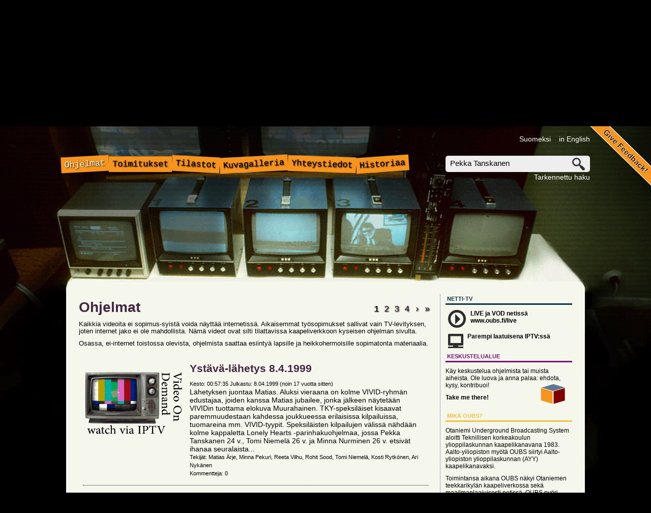

--- FILE ---
content_type: text/html
request_url: https://oubs.polyteekkarimuseo.fi/fi/clips@search=Pekka%2520Tanskanen.html
body_size: 6475
content:
<!DOCTYPE html PUBLIC "-//W3C//DTD XHTML 1.0 Strict//EN" "http://www.w3.org/TR/xhtml1/DTD/xhtml1-strict.dtd">
<html lang="fi" xmlns="http://www.w3.org/1999/xhtml"
    xmlns:og="http://opengraphprotocol.org/schema/"
    xmlns:fb="http://www.facebook.com/2008/fbml">
<head>
  <title>OUBS - Ohjelmat</title>
  <meta http-equiv="content-type" content="text/html; charset=UTF-8" />
  <meta http-equiv="Content-Style-Type" content="text/css" />
  <meta property="og:title" content="OUBS"/>
  <meta property="og:type" content="company"/>
  <meta property="og:url" content="http://oubs.fi"/>
  <meta property="og:image" content="http://www.oubs.fi/images/oubs_fb.jpg"/>
  <meta property="og:description" content="Otaniemi Underground Broadcasting System on Aalto-yliopiston ylioppilaskunnan (AYY) entinen kaapelikanava."/>
  <meta property="og:site_name" content="OUBS"/>
  <meta property="fb:admins" content=" 597408509 , 533722697, 705007738 , 703563918 , 574032112 , 733224288 , 674273537 , 1811581621 , 626839836 "/>

  <script type="text/javascript">
    (function() {
        var po = document.createElement('script'); po.type = 'text/javascript'; po.async = true;
        po.src = 'https://apis.google.com/js/plusone.js';
        var s = document.getElementsByTagName('script')[0]; s.parentNode.insertBefore(po, s);
    })();
  </script>

  <script type="text/javascript">
    (function(d, s, id) {
    var js, fjs = d.getElementsByTagName(s)[0];
    if (d.getElementById(id)) return;
    js = d.createElement(s); js.id = id;
    js.src = "//connect.facebook.net/fi_FI/all.js#xfbml=1";
    fjs.parentNode.insertBefore(js, fjs);
    }(document, 'script', 'facebook-jssdk'));
  </script>

  <script type="text/javascript">

  var _gaq = _gaq || [];
  _gaq.push(['_setAccount', 'UA-22682955-2']);
  _gaq.push(['_trackPageview']);

  (function() {
    var ga = document.createElement('script'); ga.type = 'text/javascript'; ga.async = true;
    ga.src = ('https:' == document.location.protocol ? 'https://ssl' : 'http://www') + '.google-analytics.com/ga.js';
    var s = document.getElementsByTagName('script')[0]; s.parentNode.insertBefore(ga, s);
  })();

</script>


  <link href="../stylesheets/style.css@1394042821.css" media="screen" rel="stylesheet" type="text/css" />
  <script src="../javascripts/jquery.min.js@1394042821" type="text/javascript"></script>
  <script src="../javascripts/jquery-ui.min.js@1394042821" type="text/javascript"></script>
  
  <script src="../javascripts/rails.js@1394042821" type="text/javascript"></script>
  <meta content="authenticity_token" name="csrf-param" />
<meta content="3i808u3D8bTkcVRXSPUteVGlALunWfhLizaiG3pARiA=" name="csrf-token" />

  <link rel="shortcut icon" href="../favicon.gif" />
  <link href="../rss" rel="alternate" title="OUBS feed" type="application/rss+xml" />

  <!-- footer fix -->
  <!--[if !IE 7]>
      <style type="text/css">
          #wrap {display:table;height:100%}
      </style>
  <![endif]-->
    <script type="text/javascript">
        $(document).ready(function(){
            window.scroll(0,240);
        });
    </script>
</head>
<body>
    <div class="feedbackcorner">
        <a href="feedback.html"><img alt="Feedback_top" class="feedbackcorner" src="../images/feedback_top.png@1394042821" /></a> :: 
    </div>
    <div id="wrap">
        <div id="header">
            <a href="../index.html"><img src="../logo/oubs_small.jpg" class="headerlogo" alt="OUBS logo" /></a>
            <h1 id="headertitle">Otaniemi Underground Broadcasting System</h1>
            <div class="headercontent">
                <nav>
                    <ul id="primarymenu"><li class="selected" id="clips"><a href="clips.html" class="selected">Ohjelmat</a><ul id="secondarymenu"><li class="selected simple-navigation-active-leaf" id="alphabetical"><a href="clips.html" class="selected">Kaikki</a></li><li id="top"><a href="clips/mostviewed.html">Katsotuimmat</a></li><li id="down"><a href="clips/leastviewed.html">Vähiten katsotut</a></li><li id="random"><a href="clips/random.html">Satunnaiset</a></li><li id="ayy"><a href="clips/ayyprograms.html">AYY</a></li><li id="tky"><a href="clips/tkyprograms.html">TKY</a></li><li id="onlytv"><a href="clips/onlycable.html">Vain kaapelissa</a></li></ul></li><li id="seasons"><a href="seasons.html">Toimitukset</a></li><li id="stats"><a href="stats.html">Tilastot</a><ul class="nounderline" id="secondarymenu"><li id="td"><a href="stats.html#topdownload">Ladatuimmat videot</a></li><li id="ts"><a href="stats.html#topseason">Tilastoja toimituskausittain</a></li><li id="tp"><a href="stats.html#topperson">Tilastoja henkilöittäin</a></li></ul></li><li id="pictures"><a href="pictures.html">Kuvagalleria</a></li><li id="contacts"><a href="contacts.html">Yhteystiedot</a><ul class="nounderline" id="secondarymenu"><li id="feedback"><a href="feedback.html">Palaute</a></li><li id="rent"><a href="contacts.html#rent">Vuokraus</a></li><li id="forum"><a href="../forum.html">Keskustelualue</a></li></ul></li><li id="history"><a href="history.html">Historiaa</a><ul class="nounderline" id="secondarymenu"><li id="tvf"><a href="history.html#tvfinland">TV suomessa</a></li><li id="or"><a href="history.html#otaradio">OtaRadio ja OtaTV</a></li><li id="cab"><a href="history.html#cabeling">Kaapelointi ja ensimmäinen lähetys</a></li><li id="fmedia"><a href="history.html#freemedia">Vapaa media 1983 - 2011</a></li><li id="diedoubs"><a href="history.html#died">Kuolit puolesta Aatteen</a></li></ul></li></ul>
                </nav>
            </div>
            <div id="rightheadercontent">
                <div id="langselect">
                    <a href="clips.html">Suomeksi</a> :: 
                    <a href="../en/clips.html">in English</a>
                </div>
                <div id="clipssearch">
                <form accept-charset="UTF-8" action="clips.html" method="get"><div style="margin:0;padding:0;display:inline"><input name="utf8" type="hidden" value="&#x2713;" /></div>
                    <fieldset>
                    <input class="headersearch" id="search" name="search" placeholder="Hae" type="text" value="Pekka Tanskanen" />
                    <input class="searchsubmit" type="submit" value="Hae" />
                    </fieldset>
</form>                </div>
                <div class="advancedtoggle">
                    <a href="search.html" class="advancedtoggle">Tarkennettu haku</a>
                </div>
            </div>
        </div>
        <div id="main">
            <div id="columns-bg">
                <div id="columns">
                    <div id="content">
                        <h1 class="videosheader">Ohjelmat</h1>


<div class="clipspaginator" id="clipspaginator">
  <nav class="pagination">
    
    
        <span class="page current">
  1
</span>

        <span class="page">
  <a href="clips@page=2&amp;search=Pekka+Tanskanen.html" data-remote="true" rel="next">2</a>
</span>

        <span class="page">
  <a href="clips@page=3&amp;search=Pekka+Tanskanen.html" data-remote="true">3</a>
</span>

        <span class="page">
  <a href="clips@page=4&amp;search=Pekka+Tanskanen.html" data-remote="true">4</a>
</span>

    <span class="next">
  <a href="clips@page=2&amp;search=Pekka+Tanskanen.html" data-remote="true" rel="next">&rsaquo;</a>
</span>

    <span class="last">
  <a href="clips@page=4&amp;search=Pekka+Tanskanen.html" data-remote="true">&raquo;</a>
</span>

  </nav>

</div>
<p class="clipsdisclaimer"> Kaikkia videoita ei sopimus-syistä voida näyttää internetissä. Aikaisemmat työsopimukset sallivat vain TV-levityksen, joten internet jako ei ole mahdollista. Nämä videot ovat silti tilattavissa kaapeliverkkoon kyseisen ohjelman sivulta. </p>
<p class="clipsdisclaimer"> Osassa, ei-internet toistossa olevista, ohjelmista saattaa esiintyä lapsille ja heikkohermoisille sopimatonta materiaalia. </p>

<ul id="videosajax" class="videos">
      <li>
  
  <a href="clips/848/Ystävä-lähetys&#32;8.4.1999.html" class="videothumb"><img alt="Cableonly" src="../images/cableonly.png@1394042821" width="200" /></a>
    <div class="singlevideosummary">
        <h2><a href="clips/848/Ystävä-lähetys&#32;8.4.1999.html">Ystävä-lähetys 8.4.1999</a></h2>
        <div class="videodate">
            Kesto: 00:57:35
            Julkastu:  8.04.1999 (noin 17 vuotta sitten)
            
        </div>
        <div class="videodescription">
            Lähetyksen juontaa Matias. Aluksi vieraana on kolme VIVID-ryhmän edustajaa, joiden kanssa Matias jubailee, jonka jälkeen näytetään VIVIDin tuottama elokuva Muurahainen.
TKY-speksiläiset kisaavat paremmuudestaan kahdessa joukkueessa erilaisissa kilpailuissa, tuomareina mm. VIVID-tyypit. 
Speksiläisten kilpailujen välissä nähdään kolme kappaletta Lonely Hearts -parinhakuohjelmaa, jossa Pekka Tanskanen 24 v., Tomi Niemelä 26 v. ja Minna Nurminen 26 v. etsivät ihanaa seuralaista...
        </div>
        <div class="videodetails">
            Tekijät: Matias Ärje, Minna Pekuri, Reeta Vilhu, Rohit Sood, Tomi Niemelä, Kosti Rytkönen, Ari Nykänen<br />
            Kommentteja: 0  
        </div>
    </div>
  </li>

  <li>
  
  <a href="clips/1133/Contact&#32;Forum&#32;1998.html" class="videothumb"><img alt="Cableonly" src="../images/cableonly.png@1394042821" width="200" /></a>
    <div class="singlevideosummary">
        <h2><a href="clips/1133/Contact&#32;Forum&#32;1998.html">Contact Forum 1998</a></h2>
        <div class="videodate">
            Kesto: 00:12:48
            Julkastu: 29.11.1998 (yli 17 vuotta sitten)
            
        </div>
        <div class="videodescription">
            OUBS kävi vierailemassa contact forum tapahtumassa espoon dipolissa.
        </div>
        <div class="videodetails">
            Tekijät: Pekka Tanskanen, Rohit Sood<br />
            Kommentteja: 0  
        </div>
    </div>
  </li>

  <li>
  
  <a href="clips/834/Tuote&#32;21.05.1998.html" class="videothumb"><img alt="Cableonly" src="../images/cableonly.png@1394042821" width="200" /></a>
    <div class="singlevideosummary">
        <h2><a href="clips/834/Tuote&#32;21.05.1998.html">Tuote 21.05.1998</a></h2>
        <div class="videodate">
            Kesto: 00:35:07
            Julkastu: 21.05.1998 (melkein 18 vuotta sitten)
            
        </div>
        <div class="videodescription">
            Luvassa
- Sexhibition 98
  - haastattelussa 
   Joonas Hytönen
   Sasha
   Henry Saari
- Don Tell SHOW
        </div>
        <div class="videodetails">
            Tekijät: Markku Mastomäki, Minna Pekuri, Pekka Tanskanen, Rohit Sood, Rami Laiho, Matias Ärje, Perttu Hämäläinen<br />
            Kommentteja: 0  
        </div>
    </div>
  </li>

  <li>
  
  <a href="clips/870/Tuote-lähetys&#32;14.05.1998.html" class="videothumb"><img alt="Cableonly" src="../images/cableonly.png@1394042821" width="200" /></a>
    <div class="singlevideosummary">
        <h2><a href="clips/870/Tuote-lähetys&#32;14.05.1998.html">Tuote-lähetys 14.05.1998</a></h2>
        <div class="videodate">
            Kesto: 00:29:40
            Julkastu: 14.05.1998 (melkein 18 vuotta sitten)
            
        </div>
        <div class="videodescription">
            Historian viimeinen Tuote-lähetys. Juontamassa Minna, Rohit, Pekka, Matias ja Rami. Porukka on katolla pitämässä grillibileitä ja juontaa sieltä käsin. Insertit
 - ruoka.net (grillitarpeet tilataan sieltä alussa...)
 - OUBS 1997-1998 -katsaus, eräänlainen parhaat palat
 - katugallup Otaniemessä, tekijänä mediaopiskelijoita
 - kukanpäivänviesti --> \"METRO ON, TUNNELI TEHDÄÄN!\" viesti, notta Espooseen se länsimetro ja pian. Espoon kaupunginjohtaja vastaa
 - Jorma Joropaisen kotivideo by Olari Underground Films
 - Pohjannaulan Halajan-biisin musavideo, tehnyt Markku Mastomäki
 - Harmu-etsiväanimaatiosarjan jakso. Genious!!!
        </div>
        <div class="videodetails">
            Tekijät: Markku Mastomäki, Minna Pekuri, Pekka Tanskanen, Rohit Sood, Rami Laiho, Matias Ärje, Perttu Hämäläinen<br />
            Kommentteja: 0  
        </div>
    </div>
  </li>

  <li>
  
  <a href="clips/869/Tuote-lähetys&#32;7.5.1998.html" class="videothumb"><img alt="Cableonly" src="../images/cableonly.png@1394042821" width="200" /></a>
    <div class="singlevideosummary">
        <h2><a href="clips/869/Tuote-lähetys&#32;7.5.1998.html">Tuote-lähetys 7.5.1998</a></h2>
        <div class="videodate">
            Kesto: 00:44:20
            Julkastu:  7.05.1998 (melkein 18 vuotta sitten)
            
        </div>
        <div class="videodescription">
            Ohjelman juontaa Minna. Insertteinä
 - Akateeminen Wartti
        </div>
        <div class="videodetails">
            Tekijät: Markku Mastomäki, Minna Pekuri, Pekka Tanskanen, Rohit Sood, Rami Laiho, Matias Ärje, Perttu Hämäläinen<br />
            Kommentteja: 0  
        </div>
    </div>
  </li>

  <li>
  
  <a href="clips/819/Tuote&#32;23.04.1998.html" class="videothumb"><img alt="Cableonly" src="../images/cableonly.png@1394042821" width="200" /></a>
    <div class="singlevideosummary">
        <h2><a href="clips/819/Tuote&#32;23.04.1998.html">Tuote 23.04.1998</a></h2>
        <div class="videodate">
            Kesto: 00:58:39
            Julkastu: 23.04.1998 (melkein 18 vuotta sitten)
            
        </div>
        <div class="videodescription">
            Tuote 23.04.1998
        </div>
        <div class="videodetails">
            Tekijät: Markku Mastomäki, Minna Pekuri, Pekka Tanskanen, Rohit Sood, Rami Laiho, Matias Ärje, Perttu Hämäläinen<br />
            Kommentteja: 0  
        </div>
    </div>
  </li>

  <li>
  
  <a href="clips/817/Tuote&#32;02.04.1998.html" class="videothumb"><img alt="Cableonly" src="../images/cableonly.png@1394042821" width="200" /></a>
    <div class="singlevideosummary">
        <h2><a href="clips/817/Tuote&#32;02.04.1998.html">Tuote 02.04.1998</a></h2>
        <div class="videodate">
            Kesto: 00:32:23
            Julkastu:  2.04.1998 (noin 18 vuotta sitten)
            
        </div>
        <div class="videodescription">
            Tuote 02.04.1998
        </div>
        <div class="videodetails">
            Tekijät: Markku Mastomäki, Minna Pekuri, Pekka Tanskanen, Rohit Sood, Rami Laiho, Matias Ärje, Perttu Hämäläinen<br />
            Kommentteja: 0  
        </div>
    </div>
  </li>

  <li>
  
  <a href="clips/803/Tuote&#32;26.3.1998.html" class="videothumb"><img alt="Cableonly" src="../images/cableonly.png@1394042821" width="200" /></a>
    <div class="singlevideosummary">
        <h2><a href="clips/803/Tuote&#32;26.3.1998.html">Tuote 26.3.1998</a></h2>
        <div class="videodate">
            Kesto: 00:35:24
            Julkastu: 26.03.1998 (noin 18 vuotta sitten)
            
        </div>
        <div class="videodescription">
            Tuote-niminen ohjelma maaliskuulta -98. Sisältää seuraavat klipit:
- Harmu 6
- OUBS-hakumainos
- Ruotsin kielistä ohjelmaa
- Salon Minna
- OUBS:n kotitalousopisto
- Sketsihuumoria PK:n tyyliin
- Harmu 7.1
        </div>
        <div class="videodetails">
            Tekijät: Markku Mastomäki, Minna Pekuri, Pekka Tanskanen, Rohit Sood, Rami Laiho, Matias Ärje, Perttu Hämäläinen<br />
            Kommentteja: 0  
        </div>
    </div>
  </li>

  <li>
  
  <a href="clips/802/OUBS&#32;15-vuotisgaala.html" class="videothumb"><img alt="Cableonly" src="../images/cableonly.png@1394042821" width="200" /></a>
    <div class="singlevideosummary">
        <h2><a href="clips/802/OUBS&#32;15-vuotisgaala.html">OUBS 15-vuotisgaala</a></h2>
        <div class="videodate">
            Kesto: 02:25:10
            Julkastu: 12.03.1998 (noin 18 vuotta sitten)
            
        </div>
        <div class="videodescription">
            OUBS:n eli entisen Ota-TV:n televisiotoiminnan 15-vuotisjuhlagaala, jossa esiintyy livenä Pohjannaula-yhtye. Gaalassa myös haastatellaan wanhoja OUBS:laisia sekä näytetään seuraavat pätkät:
- Spotlight
- OUBS in Space
- Viikon mietelause
- Teekkarimysli
- Esko on riivattu
- Ohmimakkara
- Klapi on stage
- Ajattelemisen aihetta
- Miliisi-TV
- Do the Fuck
- Leijona 94 (kaupunkisotaharjoitus)
- OUBS:n joulukalenteri
- Kiinankieliset uutiset
- OUBS Tallinnassa (Giant Robot:n kanssa)
        </div>
        <div class="videodetails">
            Tekijät: Markku Mastomäki, Minna Pekuri, Pekka Tanskanen, Rohit Sood, Rami Laiho, Matias Ärje, Perttu Hämäläinen<br />
            Kommentteja: 0  
        </div>
    </div>
  </li>

  <li>
  
  <a href="clips/806/Tuote&#32;5.3.1998.html" class="videothumb"><img alt="Cableonly" src="../images/cableonly.png@1394042821" width="200" /></a>
    <div class="singlevideosummary">
        <h2><a href="clips/806/Tuote&#32;5.3.1998.html">Tuote 5.3.1998</a></h2>
        <div class="videodate">
            Kesto: 01:06:41
            Julkastu:  5.03.1998 (noin 18 vuotta sitten)
            
        </div>
        <div class="videodescription">
            Tuote-ohjelma 5.3.1998, juontajana Pekka. Haastattelussa Belmondo-yhtyeen Rami Korhonen

Ohjelmapätkinä lähetyksessä on:
- Otaniemen kauppavertailu (Marketta vs. K-lähikauppa)
- OUBS:n kotitalousopisto (Bileisiin valmistautuminen)
- Sähköansa (sketsihuumoria)
- Lyhytelokuva: Monumentti
- OUBS Classic (pantomiimia)
- Belmodo-yhtyeen keikka.
        </div>
        <div class="videodetails">
            Tekijät: Markku Mastomäki, Minna Pekuri, Pekka Tanskanen, Rohit Sood, Rami Laiho, Matias Ärje, Perttu Hämäläinen<br />
            Kommentteja: 0  
        </div>
    </div>
  </li>


</ul>

<div class="clipspaginator" id="clipspaginatorlower">
  <nav class="pagination">
    
    
        <span class="page current">
  1
</span>

        <span class="page">
  <a href="clips@page=2&amp;search=Pekka+Tanskanen.html" rel="next">2</a>
</span>

        <span class="page">
  <a href="clips@page=3&amp;search=Pekka+Tanskanen.html">3</a>
</span>

        <span class="page">
  <a href="clips@page=4&amp;search=Pekka+Tanskanen.html">4</a>
</span>

    <span class="next">
  <a href="clips@page=2&amp;search=Pekka+Tanskanen.html" rel="next">&rsaquo;</a>
</span>

    <span class="last">
  <a href="clips@page=4&amp;search=Pekka+Tanskanen.html">&raquo;</a>
</span>

  </nav>

</div>

                    </div>

                    <div id="sidepanel">

                                            <div class="infobox">
                        <div class="boxbar grey">
                            <h4>Netti-TV</h4>
                        </div>
                        <div class="boxcontent">
                            <a href="flash.html" class="channel">
                                <div class="channellist">
                                    <div class="play-icon"></div>
                                    LIVE ja VOD netissä www.oubs.fi/live
                                </div>
                            </a>
                            <a href="../oubs_iptv.m3u" class="channel">
                                <div class="channellist">
                                    <div class="monitor-icon"></div>
                                    Parempi laatuisena IPTV:ssä
                                </div>
                            </a>
                        </div>
                    </div>


                                            <div class="infobox">
                        <div class="boxbar lila">
                            <h4>Keskustelualue</h4>
                        </div>
                        <div class="boxcontent">
                            <p>
                            Käy keskustelua ohjelmista tai muista aiheista. Ole luova ja anna palaa: ehdota, kysy, kontribuoi!
                            </p>
                            <p>
                            <div class="cube"></div>
                            <a href="../forum.html">Take me there!</a>
                            </p>
                        </div>
                    </div>

                                            <div class="infobox">
                        <div class="boxbar yellow">
                            <h4>Mikä OUBS?</h4>
                        </div>
                        <div class="boxcontent">
                            <p>
                            Otaniemi Underground Broadcasting System aloitti Teknillisen korkeakoulun ylioppilaskunnan kaapelikanavana 1983. Aalto-yiliopiston myötä OUBS siirtyi Aalto-yliopiston ylioppilaskunnan (AYY) kaapelikanavaksi.
                            </p>
                            <p>
                            Toimintansa aikana OUBS näkyi Otaniemen teekkarikylän kaapeliverkossa sekä maailmanlaajuisesti netissä. OUBS pyöri seitsemän hengen voimin Jämeräntaival 1 A:n kellarikerroksessa, jossa sijaitsi studio sekä editoimistilat oubsilaisten solukämppien yhteydessä.
                            </p>
                            <p>
                            AYY lakkautti OUBSin 31.5.2011 ja perusti tilalle Ylioppilasmedia Aatteen. Aate ehti toimia vain reilun vuoden ennen kuin sekin lakkautettiin. Nykyisin OUBS ry jatkaa siitä mihin OUBS aikoinaan jäi.
                            </p>
                        </div>
                    </div>

                                            <div class="infobox">
                        <div class="boxbar red">
                            <h4>Nopeat</h4>
                        </div>
                        <div class="boxcontent">
                            <a href="clips/ayyprograms.html" title="AYY aiheiset ohjelmat"><img alt="AYY-logo" src="../images/ayy_black_icon.png@1394042821" width="32" /></a>
                            <a href="../flash.html" title="LIVE ja VOD netissä www.oubs.fi/live"><img alt="Flash-logo" src="../images/flash.png@1394042821" width="32" /></a>
                            <a href="clips/piuhoilla.html" title="Piuhoilla-ohjelman sivut"><img alt="Piuhoilla-logo" src="../images/piuhoilla_logo.png@1394042821" width="32" /></a>
                            <a href="stats.html" title="Tilastot"><img alt="Stats-icon" src="../images/stats.png@1394042821" width="32" /></a>
                            <a href="https://www.facebook.com/pages/OUBS/12598860884" title="OUBS Facebookissa"><img alt="Facebook-logo" src="../images/facebook.png@1394042821" width="32" /></a>
                            <a href="pictures.html" title="Katso kuviagalleriaa"><img alt="Gallery-logo" src="../images/gallery.png@1394042821" width="32" /></a>
                            <a href="clips/aotprograms.html" title="Aalto on tracks ohjelmaa"><img alt="AOT-logo" src="../images/aot_icon.png@1394042821" width="32" /></a>
                            <a href="https://www.youtube.com/otaniemiunderground" title="OUBS Youtubessa"><img alt="Youtube-logo" src="../images/youtube.png@1394042821" width="32" /></a>
                            <a href="clips/kokkaaite.html" title="Kokkaa ite -ohjelman sivut"><img alt="Kokkaa ite!-logo" src="../images/kokkaa_ite.png@1394042821" width="32" /></a>
                            <a href="../rss" title="RSS syöte"><img alt="RSS-logo" src="../images/RSS.png@1394042821" width="32" /></a>
                            <a href="clips/onlycable.html" title="Vain kaapelissa"><img alt="Cable-logo" src="../images/cableonly_icon.png@1394042821" width="32" /></a>
                        </div>
                    </div>


                                            <div class="infobox">
                        <div class="boxbar green">
                            <h4>Facebook</h4>
                        </div>
                        <div style="min-height: 720px; height: 720px;">
                        <div class="boxcontent">
                            <div class="fb-like-box" data-href="https://www.facebook.com/pages/OUBS/12598860884" data-width="240" data-height="700" data-show-faces="true" data-stream="true" data-header="true"></div>
                        </div>
                        </div>
                    </div>


                        

                    </div>
                </div>
            </div>
        </div>
    </div>
    <div id="footer">
                <div id="footercontentbg">
            <div id="footercontent">

                <table class="footercol">
                    <tr>
                        <td rowspan="4">
                    <a href="../index.html"><img alt="OUBS logo" class="footerimg" src="../images/oubs_white.png" /></a>
                        </td>
                        <th class="footersitename">Otaniemi Underground Broadcasting System</th>
                    </tr>
                    <tr>
                        <td>Jämeräntaival 1</td>
                    </tr>
                    <tr>
                        <td>02150 Espoo</td>
                    </tr>
                </table>

                <table class="footercol">
                    <tr>
                        <th>Ohjelmat</th>
                    </tr>
                    <tr>
                        <td><a href="clips.html">Uusimmat</a></td>
                    </tr>
                    <tr>
                        <td><a href="clips/mostviewed.html">Katsotuimmat</a></td>
                    </tr>
                    <tr>
                        <td><a href="clips/leastviewed.html">Vähiten katsotut</a></td>
                    </tr>
                    <tr>
                        <td><a href="clips/random.html">Satunnaiset</a></td>
                    </tr>
                    <tr>
                        <td><a href="flash.html">Selaimen streami</a></td>
                    </tr>
                    <tr>
                        <td><a href="search.html">Tarkennettu haku</a></td>
                    </tr>
                </table>

                <table class="footercol">
                    <tr>
                        <th>OUBS.fi</th>
                    </tr>
                    <tr>
                        <td><a href="contacts.html">Yhteystiedot</a></td>
                    </tr>
                    <tr>
                        <td><a href="history.html">Historiaa</a></td>
                    </tr>
                    <tr>
                        <td><a href="seasons.html">Toimitukset</a></td>
                    </tr>
                    <tr>
                        <td><a href="pictures.html">Kuvagalleria</a></td>
                    </tr>
                    <tr>
                        <td><a href="stats.html">Tilastot</a></td>
                    </tr>
                    <tr>
                        <td><a href="../forum.html">Keskustelualue</a></td>
                    </tr>
                </table>

                <table class="footercol">
                    <tr>
                        <th>Katso myös</th>
                    </tr>
                    <tr>
                        <td><a href="http://www.aatemedia.fi/">Ylioppilasmedia Aate</a></td>
                    </tr>
                    <tr>
                        <td><a href="http://ayy.fi/">AYY</a></td>
                    </tr>
                    <tr>
                        <td><a href="../rss">Podcast</a></td>
                    </tr>
                    <tr>
                        <td><a href="https://www.youtube.com/otaniemiunderground">YouTube</a></td>
                    </tr>
                    <tr>
                        <td><a href="https://www.facebook.com/pages/OUBS/12598860884">Facebook</a></td>
                    </tr>
                </table>

                <table class="footershare">
                    <tr>
                        <td>
			    <g:plusone annotation="inline" width="220"></g:plusone>
                        </td>
                    <tr>
                    </tr>
                        <td>
                            <a href="https://twitter.com/share" class="twitter-share-button" data-url="http://www.oubs.fi">Tweet</a>
                            <script>!function(d,s,id){var js,fjs=d.getElementsByTagName(s)[0];if(!d.getElementById(id)){js=d.createElement(s);js.id=id;js.src="//platform.twitter.com/widgets.js";fjs.parentNode.insertBefore(js,fjs);}}(document,"script","twitter-wjs");</script>
                        </td>
                    <tr>
                    </tr>
                        <td>
                            <div class="fb-like" data-href="http://www.oubs.fi/" data-send="true" data-layout="button_count" data-width="150" data-show-faces="false"></div>
                        </td>
                    <tr>
                    </tr>
                        <td>
                            <script type="text/javascript" src="https://irc.fi/js/goodies/c/buttons.js"></script>
                            <a class="ig-share-button" data-host="irc-galleria.net"></a>
                        </td>
                    </tr>
                    </tr>
                        <td>
                            <a href="http://tter.ayy.fi/" class="tter"><img src="../images/tter.png" alt="TTER logo" height="30px" class="tter"><div class="tter">Teekkaritoiminnan edistämisrahasto</div></a>
                        </td>
                    </tr>
                </table>

            </div>
        </div>


    </div>
  <!-- Heikki Lindroos -->
</body>
</html>


--- FILE ---
content_type: text/html; charset=utf-8
request_url: https://accounts.google.com/o/oauth2/postmessageRelay?parent=https%3A%2F%2Foubs.polyteekkarimuseo.fi&jsh=m%3B%2F_%2Fscs%2Fabc-static%2F_%2Fjs%2Fk%3Dgapi.lb.en.W5qDlPExdtA.O%2Fd%3D1%2Frs%3DAHpOoo8JInlRP_yLzwScb00AozrrUS6gJg%2Fm%3D__features__
body_size: 158
content:
<!DOCTYPE html><html><head><title></title><meta http-equiv="content-type" content="text/html; charset=utf-8"><meta http-equiv="X-UA-Compatible" content="IE=edge"><meta name="viewport" content="width=device-width, initial-scale=1, minimum-scale=1, maximum-scale=1, user-scalable=0"><script src='https://ssl.gstatic.com/accounts/o/2580342461-postmessagerelay.js' nonce="Tb_Y8TuYxt25_u5hajcniQ"></script></head><body><script type="text/javascript" src="https://apis.google.com/js/rpc:shindig_random.js?onload=init" nonce="Tb_Y8TuYxt25_u5hajcniQ"></script></body></html>

--- FILE ---
content_type: text/css
request_url: https://oubs.polyteekkarimuseo.fi/stylesheets/style.css@1394042821.css
body_size: 5292
content:
html {
    height: 100%;
    min-height: 100%;
    font-family: Verdana, sans-serif;
    font-size: 14px;
    display: block;
}

body {
    background-size: 100%;
    height: 100%;
    min-height: 100%;
    background: black url("../images/fresh/header.png") no-repeat top;
    -webkit-background-size: 1702px 927px;
    font-family: Verdana, sans-serif;
    font-size: 14px;
    display: block;
}

* {
    margin: 0;
    padding: 0;
}

img {
    border: 0;
}

.clear {
    display: block;
    clear: both;
    visibility: hidden;
}

ul {
    list-style-type: none;
}

p {
    margin: 10px 0;
}

#aateside {
    position: fixed;
    top: 186px;
    width: 64px;
    height: 172px;
    z-index: 934;
    right: 0;
    background: #332222;
    padding: 5px;
    padding-right: 0px;
    border-top-left-radius: 10px;
    border-bottom-left-radius: 10px;
}

.feedbackcorner {
    position: fixed;
    top: 0px;
    z-index: 939;
    right: 0px;
    margin: 0px;
    padding: 0px;
}

/******* forms *****************/
input {
    font-family: Verdana, sans-serif;
    line-height: 18px;
    font-size: 12px;
}

fieldset {
    border: none;
    clear: both;
}

textarea {
    resize: none;
    font-family: Verdana, sans-serif;
    line-height: 18px;
    font-size: 12px;
}


/******************feedback from ***********/

.feedbacklabel {
    float: left;
    width: 100%;
}

.formwrap {
    border: 6px solid #e0e0e0;
    background: #e0e0e0;
    width: 480px;
    border-radius: 4px;
    display:table;
    float: left;
    margin-bottom: 18px;
}

.formrequired {
    background: maroon;
    display: block;
    border-radius: 4px;
    margin-top: 6px;
    margin-left: 15px;
    padding: 4px;
    display:table;
    float: left;
    color: white;
    font-size: 0.8em;
}

#feedback_subject, #feedback_email, #feedback_message {
    width: 476px;
}

/*************** notice and error *************/
.errorimg {
    float: left;
    margin-right: 20px;
    width: 300px;
}

.errormsg {
    margin-top: 200px;
    width: 300px;
    float: left;
}

.notice {
  color: maroon;
  vertical-align: middle;
  line-height: 50px;
}

.noticepic {
  width: 50px;
  vertical-align: middle;
  line-height: 50px;
}

.field_with_errors {
  padding: 2px;
  background-color: red;
  display: table;
}

#error_explanation {
  width: 450px;
  border: 2px solid red;
  padding: 7px;
  padding-bottom: 0;
  margin-bottom: 20px;
  background-color: #f0f0f0;
}

#error_explanation h2 {
  text-align: left;
  font-weight: bold;
  padding: 5px 5px 5px 15px;
  font-size: 12px;
  margin: -7px;
  margin-bottom: 0px;
  background-color: #c00;
  color: #fff;
}

/************** pagination ****************/
.pagination {
    width: 100%;
    clear: both;
    float: left;
    text-align: right;
}

.clipspaginator {
    padding-top: 20px;
    padding-right: 10px;
    text-align: right;
    width: 420px;
    float: right;
    display: inline;
}

/*************** video view ************/
ul.videos{
    margin: 10px 0;
}

.videosheader {
    float: left;
    display: inline;
    clear: none;
}

li.videos {
    list-style-type: none;
    display: list-item;
}

ul.videos li {
    margin: 8px 8px 0 8px;
    padding-top: 10px;
    width: 680px;
    clear: both;
    border-bottom: dotted;
    border-width: 1px;
}

ul.videos li:first-child {
    border-bottom: none;
}

ul.videos li:focus {
    background: black;
}


.videotitle {
    width: 655px;
    float: left;
    margin-bottom: 5px;
}

.videosummary {
    margin-left: 5px;
    margin-bottom: 5px;
    float: left;
    overflow: hidden;
}

.singlevideosummary {
    width: 460px;
    margin-left: 5px;
    margin-bottom: 5px;

    float: left;
    overflow: hidden;
}

.videodate {
    line-height: 16px;
    font-size: 80%;
}

.videodetails {
    line-height: 16px;
    font-size: 80%;
}

.videothumb {
    margin-top: 15px;
    float: left;
    margin-right: 5px;
}

#player {
    display: block;
    width: 700px;
    height: 416px;
}

.playformpicture {
    height: 416px;
}

#playerlike {
    display: block;
    margin-top: 15px;
    clear: both;
}

.embedlink {
    margin-top: 2px;
    font-size: 10px;
    float: right;
}

#embedcode {
    border: 1px solid;
    border-color: #5f5faf;
    background: white;
    padding: 2px;
    margin: 5px 0px;
    overflow: scroll;
    display: none;
    width: 694px;
    height: 40px;
    font-size: 0.8em;
    clear: both;
}

/************** history **********************/
.histtxt {
    text-align: justify;
}

.histbib {
    margin-left: 40px;
}

.histstart {
    font-style: italic;
}

.histend {
    font-size: 75%;
    font-style: italic;
}

.historyimage {
    clear: both;
    width: 100%;
    margin: 10px 0px;
}

.rhistoryimage {
    max-width: 250px;
    max-height: 250px;
    float: right;
    margin: 10px;
}

.lhistoryimage {
    max-width: 250px;
    max-height: 250px;
    float: left;
    margin: 10px;
    margin-bottom: 0px;
}

.rhistoryimagecaption {
    float:right;
    text-align: center;
    font-size: 75%;
    max-width: 250px;
    max-height: 250px;
    margin: 5px;
    margin-bottom: 10px;
}

.lhistoryimagecaption {
    float: left;
    text-align: center;
    font-size: 75%;
    max-width: 250px;
    max-height: 250px;
    margin: 5px;
    margin-bottom: 10px;
}

.warntranslation {
    display: block;
    margin-left: auto;
    margin-right: auto;
    margin-bottom: 40px;
    margin-top: 40px;
    padding: 10px;
    background: #f7941d;
    border-radius: 10px;
    box-shadow: 0px 0px 25px #AAA;
}

.sortnotice {
    font-style: italic;
}

.statsimg {
    height: 4em;
    margin-right: 20px;
    margin-top: -20px;
    overflow-y: hidden;
    background: transparent;
    font-size: 45px;
    float: right;
}

.statsimg:before {
    content: "";
    display: block;
    width: 0;
    height: 3em;
    box-shadow: 1em 2.5em 0 0.3em #2c2c2c, 1.7em 2em 0 0.3em #2c2c2c,2.4em 0.8em 0 0.3em #2c2c2c,3.1em 1.5em 0 0.3em #2c2c2c;

}

.statsimg:after {
    content: "";
    display: block;
    position: relative;
    margin-top: 0.9em;
    width: 4em;
    height: 0.1em;
    background: #2c2c2c;
}

.wewantyou {
    width: 100px;
    margin-left: 30px;
    margin-right: 10px;
    float: right;
}

.wewantyouside {
    width: 100px;
    margin-right: 10px;
    float: right;
}


/************** general skeleton stuff ************/
h1, h2 {
    clear: left;
    margin-top: 10px;
    margin-bottom: 10px;
    color: #412541;
}

label {
    clear: both;
    color: #444;
    font-size: 0.9em;
}

div {
    display: block;
}

#wrap {
    min-height: 100%;
    width: 100%; /* IE8 hack for auto margin */
}

#main {
    clear: both;
    padding-bottom: 319px; /* must be same as footer height */
}

#columns-bg {
    height: 100%;
    width: 100%;
    background: url("../images/fresh/lower_bg.png") no-repeat center bottom;
}

#columns {
    background: #f5f6ec;
    border-radius: 15px 15px 0px 0px;
    padding: 25px;
    overflow: auto;
    width: 970px;
    margin-left: auto;
    margin-right: auto;
}

.advancedtoggle {
    margin-top: 2px;
    font: 90%;
    width: 100%;
    text-align: right;
    color: white;
    text-decoration: none;
}

/*******************header***********************/

#header {
    width: 1040px;
    height: 498px;
    margin-left: auto;
    margin-right: auto;
    display: block;
    padding-top: 55px;
}

.headercontent {
    width: 700px;
    clear: both;
    padding-top: 100px;
    float: left;
    text-align: left;
}

.headerlogo {
    float: left;
    display: inline;
    line-height: 0em;
    width: 150px;
    margin-right: 20px;
}

#headertitle {
    display: inline;
    padding-top: 35px;
    margin-top: 35px;
    color: white;
    font-size: 4.4em;
    font-weight: bold;
}



/**************** navigation **************/
nav {
    text-align: center;
    font-size: 1.2em;
    font-family: "Courier New", Courier, monospace;
    text-decoration: none;
    text-shadow: 1px 1px 2px black;
    margin: 0px;
    display: inline-block;
}

nav ul ul {
    display: none;
}

    nav ul li:hover > ul {
        display: block;
    }


nav ul {
    box-shadow: 0px 0px 9px rgba(0,0,0,0.15);
    list-style: none;
    position: relative;
    padding: 2px 0;
    display: inline-table;
}
    nav ul:after {
        content: ""; clear: both; display: block;
    }

    nav ul li {
        background: #f7941d;
        float: left;
        margin-right: 0em;
        padding: 1px 3px;
        text-align: left;
    }
    nav ul li:nth-child(1) { -webkit-transform: rotate(-3deg); -moz-transform: rotate(-3deg); -ms-transform: rotate(-3deg); -o-transform: rotate(-3deg); transform:rotate(-3deg); }
    nav ul li:nth-child(3) { -webkit-transform: rotate(3deg); -moz-transform: rotate(3deg); -ms-transform: rotate(3deg); -o-transform: rotate(3deg); transform:rotate(3deg); }
    nav ul li:nth-child(4) { -webkit-transform: rotate(-3deg); -moz-transform: rotate(-3deg); -ms-transform: rotate(-3deg); -o-transform: rotate(-3deg); transform:rotate(-3deg); }
    nav ul li:nth-child(5) { -webkit-transform: rotate(2deg); -moz-transform: rotate(2deg); -ms-transform: rotate(2deg); -o-transform: rotate(2deg); transform:rotate(2deg); }
    nav ul li:nth-child(6) { -webkit-transform: rotate(-4deg); -moz-transform: rotate(-4deg); -ms-transform: rotate(-4deg); -o-transform: rotate(-4deg); transform:rotate(-4deg); }
        nav ul li:hover {
            background: #332222;
        }
            nav ul li:hover a {
                color: #f7941d;
            }
        
        nav ul li a { /* main font */
            display: block; padding: 5px 4px;
            color: #000; text-decoration: none;
        }
            
        
    nav ul ul {
        background: #332222; border-radius: 0px; padding: 0;
        position: absolute; top: 100%;
        font-size: 0.8em;
    }
        nav ul ul li {
            float: none; 
            background: #483737;
            border-top: 1px solid #6b727c;
            border-bottom: 1px solid #575f6a; position: relative;
        }
            nav ul ul li a {
                padding: 5px 4px;
                color: #fff;
                text-decoration: none;
            } 
                nav ul ul li a:hover {
                    color: #669999;
                    font-weight: bold;
                }
        
    nav ul ul ul {
        position: absolute; left: 100%; top:0;
    }

#primarymenu .selected {
    color: white;
}

#td, #ts, #tp {
    text-decoration: none !important;
}

#tvf, #or, #cab, #fmedia, #diedoubs {
    text-decoration: none !important;
}

#rent {
    text-decoration: none !important;
}

#rightheadercontent {
    padding-top: 60px;
    float: right;
}

#langselect {
    text-align: right;
    font-size: 14px;
}

#langselect a {
    color: white;
    text-decoration: none;
}

#clipssearch {
    border-radius: 5px;
    background: #eeeeee;
    padding: 0 7px;
    margin-top: 25px;
}

.headersearch {
    padding: 2px;
    line-height: 18px;
    font-size: 12px;
    outline: none;
    border: none;
    margin-top: 4px;
    background: transparent;
    font-size: 1.1em;
    border: none;
    width: 230px;
}

.searchsubmit {
    outline: none;
    background: transparent;
    border: none;
    font-family: Verdana, sans-serif;
    padding: 5px 15px;
    background: transparent url('../images/searchIcon.png') !important;
    background-repeat: no-repeat;
    background-position: center top;
    overflow: hidden;
    text-indent: -6789em;
    height: 32px;
    width: 32px;
}

/****************content container************/

#content {
    width: 700px;
    float: left;
    padding-bottom: 40px;
    padding-right: 10px;
}

#content a {
    text-decoration: none;
    color: #412541;
}

#content a:hover {
    text-decoration: underline;
    transition: all 0.3s ease-in-out;
}

/***** never ending scroll (on hold)*****/
#loading {
    height: 200px;
    text-align: center;
    margin-top: 80px;
    clear: both;
}

#loadingimg {
    display: none;
}

/************** sidepanel stuff here ********/
#sidepanel {
    padding-left: 10px;
    width: 249px;
    float: left;
    padding-bottom: 110px;
    border-left: dotted;
    border-width: 1px;
    border-color: #5f5faf;
}

#sidepanel a {
    color: black;
    text-decoration: none;
}

#sidepanel a:hover {
    color: maroon;
    transition: all 0.3s ease-in-out;
}

.play-icon {
    float: left;
    margin-right: 0.8em;
    width: 2em;
    height: 2em;
    border-radius: 50%;
    position:relative;
    border: 0.45em solid #2c2c2c;  
}

.play-icon::before {
    float: left;
    position: absolute;
    content: "";
    top: 0.25em;
    left: 0.75em;
    width: 0em;
    height: 0em;
    border-top: 0.8em solid rgba(44, 44, 44, 0);
    border-bottom: 0.8em solid transparent;
    border-left: 0.8em solid #2C2C2C;
}

.monitor-icon {
    border-radius: .25em;
    box-shadow: inset 0 0 0 .45em #2C2C2C,
    inset 0 -.25em 0 .25em #2C2C2C;
    height: 2.25em;
    position:relative;
    margin-top:0.2em;
    width: 3em;
    font-size: 10px;
    float: left;
    margin-right: 0.8em;
}

.monitor-icon:after {
    background-color: #2C2C2C;
    content: '';
    height: .25em;
    left: 1em;
    position: absolute;
    top: 100%;
    width: 1em;
}

.monitor-icon:before {
    background-color: #2C2C2C;
    bottom: -.5em;
    content: '';
    height: .25em;
    left: 0em;
    position: absolute;
    width: 3em;
}

.cube {
    float: right;
    margin-right: 25px;
    position: relative;
    font-size: 12px;
    height: 1.10em;
    width: 2em;
    background: #5f7791;

    -webkit-transform: rotate(-16.66deg) skew(57deg);
    -moz-transform: rotate(-16.66deg) skew(57deg);
    -o-transform: rotate(-16.66deg) skew(57deg);
    -ms-transform: rotate(-16.66deg) skew(57deg);
    transform: rotate(-16.66deg) skew(57deg);
    display: block;
    margin-top: -1.6em;
}

.cube::before {
    left: -2.5em;
    top: -0.22em;
    position: absolute;
    display: block;
    content: "";
    height: 3.6em;
    width: 1.1em;
    background: #f7941d;

    -webkit-transform: rotate(90.6deg) skew(29.2deg);
    -moz-transform: rotate(90.6deg) skew(29.2deg);
    -o-transform: rotate(90.6deg) skew(29.2deg);
    -ms-transform: rotate(90.6deg) skew(29.2deg);
    transform: rotate(90.6deg) skew(29.2deg);
}

.cube::after {
    left: -3em;
    top: 1.7em;
    position: absolute;
    display: block;
    content: "";
    height: 0.95em;
    width: 4.1em;
    background: maroon;

    -webkit-transform: rotate(151.4deg) skew(61.2deg);
    -moz-transform: rotate(151.4deg) skew(61.2deg);
    -o-transform: rotate(151.4deg) skew(61.2deg);
    -ms-transform: rotate(151.4deg) skew(61.2deg);
    transform: rotate(151.4deg) skew(61.2deg);
}


#highlights a {
    text-decoration: none;
    color: #df4928;
}

.infobox a {
    text-decoration: none;
    font-weight: bold;
    color: black;
}

.infobox {
    margin-bottom: 20px;
    display: block;
}

.boxbar {
    display: block;
    text-transform: uppercase;
    border-bottom: solid;
    padding: 3px;
    font-size: 80%;
}

/** for scroll following side thing **/
#morepicsside {}
#morepicsside.fixed {
    position: fixed;
    top: 35px;
    width: 249px;
}   

/* for side box colors */
.green {
    color: #79b714;
}

.grey {
    color: #123349;
}

.white {
    color: #fffdff;
}

.red {
    color: #df4928;
}

.maroon {
    color: maroon;
}

.lila {
    color: #7b137d;
}

.blue {
    color: #9cc6d4;
}

.yellow {
    color: #f4c144;
}

.channel {
    float: left;
    display: block;
    height: 35px;
    margin-bottom: 10px;
}

.channellist {
    margin: 5px;
    font-weight: bold;
    clear: right;
    height: 32;
    width: 220px;
    float:left;
}

.boxcontent{
    font-size: 12px;
    margin: 5px 0;
    display: block;
}

.logolist {
    text-align: center;
}

.boxlogo {
    float: right;
    width: 210px;
    margin-top: 80px;
    margin-left: 20px;
}

/**** front page *******/

#frontpagemain {
    padding-bottom: 250px; /* must be same as footer height */
}

#frontpagewidth {
    margin-right: 50px;
    margin-top: 30px;
    clear: both;
}

#frontpageplayercontainer {
    padding-top: 20px;
    padding-bottom: 30px;
}

#frontpageplayer {
    display: block;
    width: 700px;
    min-height: 416px;
    margin-left: auto;
    margin-right: auto;
    padding: 10px;
    background: black;
    border-radius: 10px;
    box-shadow: 0px 0px 25px #AAA;
}

#currentPlay a {
    color: green;
    font-size: 2em;
    text-decoration: none;
    padding-top: 10px;
    font-family:  'VT323', "Courier New", Courier, monospace;
    line-height: 1.4em;
}

#frontpagesearch {
    display: block;
    padding-left: 5px;
    padding-right: 5px;
    background: #ddd;
}

.frontpagesearchinput {
    line-height: 18px;
    font-size: 12px;
    outline: none;
    border: none;
    background: transparent;
    border: none;
    width: 190px;
}

.bottomcolum {
    width: 190px;
    padding-left: 6px;
    padding-right: 6px;
    float: left;
    display: inline;
}

.bottomcolumns {
    clear: both;
    margin-right: auto;
    margin-left: auto;
    display: block;
    width: 870px;
}

.likebox {
    width: 250px;
}

/************ advanced search ************/

.searchtable {
    width: 100%;
    margin: 0px;
    padding: 0px;
    display: block;
}

.advrow {
    width: 100%;
    min-height: 2em;
    margin: 0px;
    padding: 0px;
    display: block;
    clear: both;
    margin-bottom: 10px;
}

.advoption {
    margin-right: 0.5em;
    padding: 0px;
    display: inline;
    float: left;
}

.advwrap {
    border: 6px solid #e0e0e0;
    background: #e0e0e0;
    text-align: center;
    width: 300px;
    border-radius: 4px;
    display:table;
    float: left;
    margin-bottom: 18px;
}


.advoptionlabel {
    margin: 0px;
    padding: 0px;
    width: 200px;
    clear: right;
    float: left;
}

.advoptionrow {
    width: 100%;
    padding: 0px;
    margin-bottom: 0.5em;
    display: block;
    clear: both;
}

.filter {
    margin: 0px;
    padding-top: 8px;
    width: 25%;
    vertical-align: middle;
    min-height: 2em;
    float: left;
    display: table-cell;
}

.ftype {
    margin: 0px;
    padding: 0px;
    float: left;
    vertical-align: middle;
    min-height: 1.5em;
    width: 150px;
}

.ftypes {
    margin: 0px;
    padding: 0px;
    float: left;
    vertical-align: middle;
    min-height: 2em;
    width: 69%;
}

.fquantity {
    margin: 0px;
    padding: 0px;
    float: left;
    vertical-align: middle;
    text-align: justify;
    min-height: 2em;
    width: 45%;
    display: table-cell;
}

.advinput {
    width: 300px;
    vertical-align: middle;
}

.advdurfrom {
    width: 130px;
    float: left;
    vertical-align: middle;
}

.advdurto {
    width: 130px;
    vertical-align: middle;
    float: right;
}

.funit {
    margin: 0px;
    padding-left: 10px;
    padding-top: 8px;
    min-height: 2em;
    color: gray;
    vertical-align: middle;
    display: table-cell;
    float: left;
    width: 24%;
}

/************ gallery thingy ************/

.onegallery {
    text-align: justify;
    margin-bottom: 30px;
}

#makeMeScrollable div.scrollableArea img
{
    position: relative;
    float: left;
    margin: 0;
    padding: 0;
}

/************* feedback stuff ***********/

#feedbackform {
    display: inline;
    width: 600px;
}

#feedbackform input {
    width: 400px;
    margin-bottom: 5px;
}

#feedbackform textarea {
    width: 400px;
    height: 400px;
    margin-bottom: 5px;
}

.feedback-icon {
    font-size: 80px;
    margin: 20px;
    margin-top: -20px;
    width: 2em;
    height: 1.5em;
    background: #2C2C2C;
    border-radius: 0.2em;
    position: relative;
    float: right;
}

.feedback-icon::before {
    position:absolute;  
    content: "";
    bottom: -0.3em;
    right: 0.4em;
    width:0em;
    height:0em;
    border-bottom:0.4em solid transparent;
    border-left:0.4em solid #2C2C2C;
}

/************* seasons authors ***********/

.personsearch {
    margin-top: 4px;
    background: transparent;
    font-size: 1.1em;
    border: none;
    width: 220px;
}

.personsearchsubmit {
    background: transparent url('../images/searchIcon.png') !important;
    background-repeat: no-repeat;
    background-position: center top;
    outline: none;
    border: 0px;
    overflow: hidden;
    text-indent: -6789em;
    height: 32px;
    width: 32px;
}

#seasonlist {
    width: 100px;
    float: left;
}

#seasonslistheader {
    font-weight: bold;
}

#authorslist {
    width: 600px;
    float: left;
}

#authorsearch {
    border-radius: 5px;
    background: #cfcfcf;
    display: inline;
    padding: 0 7px;
    float: right;
    margin-bottom: 8px;
}

.authorimage {
    height: 100%;
}

.authorimgcontainer {
    margin: 0px;
    padding: 0px;
    text-align: center;
    background-image: url('http://www.oubs.fi/images/authors/avatar.png');
    width: 100%;
    height: 195px;
    overflow: hidden;
}

.authorcontainer {
    float: left;
    margin-right: 5px;
    margin-bottom: 20px;
    width: 195px;
    overflow: hidden;
}

.authoroccupation {
    width: 195px;
    margin: 0;
}

.authorname {
    font-weight: bold;
    width: 195px;
    margin: 0;
}

/************* clips ***********/

.clipsdisclaimer {
    font-size: 90%;
    clear: both;
}

#underplayer {
    margin-top: 10px;
}

#playformbar {
    text-transform: uppercase;
    border-bottom: solid;
    padding: 3px;
    margin-bottom: 5px;
    color: #7b137d;
    font-size: 80%;
}

#playform {
    width: 500px;
    height: 200px;
}

#playmessage {
    margin-bottom: 20px;
}

.requestplaycont {
    border-radius: 5px;
    background: #e0e0e0;
    padding: 0;
    padding-left: 7px;
    overflow: hidden;
    float: left;
    clear: both;
    display: table;
    -display: block; /* IE Only */
    -width: 1px; /* IE Only */
}

.requestplaycap {
    padding: 2px;
    line-height: 18px;
    font-size: 12px;
    margin-top: 6px;
    margin-right: 6px;
    bottom-margin: 1px;
    background: #fff;
    line-height: 0.9em;
    width: 230px;
    float:left;
}

.requestplaysubmit {
    outline: none;
    float:left;
    background-color: #f7941d;
    border: none;
    font-family: Verdana, sans-serif;
    padding: 5px 15px;
    margin: 0px;
    background: transparent url('../images/playbg.png') !important;
    background-repeat: no-repeat;
    background-position: center top;
    text-indent: 1em;
    height: 33px;
}

#comment-notice {
    font-style: italic;
    color: maroon;
}

#commentscontainer {
    margin-bottom: 10px;
    margin-right: 10px;
    width: 500px;
    float: left;
}

#commentscontainer div:last-child {
    border: none;
}

#commentsbar {
    text-transform: uppercase;
    border-bottom: solid;
    padding: 3px;
    margin-bottom: 5px;
    color: #5f776c;
    font-size: 80%;
}

#writecommentbar {
    text-transform: uppercase;
    border-bottom: solid;
    padding: 3px;
    margin-bottom: 5px;
    margin-top: 10px;
    color: #36517a;
    font-size: 80%;
}

.singlecomment {
    font-size: 12px;
    margin-top: 10px;
    margin-left: 5px;
    margin-right: 15px;
    clear: both;
    border-bottom: dotted;
    border-width: 1px;
}

#nocomments {
    border: none;
}

.commenter {
    font-weight: bold;
}

.commentdate {
    font-size: 75%;
}

.commentbody {
    margin: 5px;
}

label {
    width: 100%;
    float: left;
}

.button {
    width: 90px;
    text-align: center;
}

#randomclipscontainer {
    margin-bottom: 10px;
    width: 190px;
    float: left;
}

#randomvideobar {
    text-transform: uppercase;
    border-bottom: solid;
    padding: 3px;
    margin-bottom: 5px;
    color: #5f7791;
    font-size: 80%;
}

#newestvideobar {
    text-transform: uppercase;
    border-bottom: solid;
    padding: 3px;
    margin-bottom: 5px;
    color: #79b714;
    font-size: 80%;
}


.randomvideoimg {
    margin-top: 3px;
    clear: both;
    width: 190px;
}

#commentform {
    margin-left: 5px;
}

#comment_email {
    width: 476px;
}

#comment_comment {
    width: 468px;
    margin: 0px;
    padding: 4px;
}

/************* footer *************/
#footer {
    position: relative;
    margin-top: -319px; /* negative value of footer height */
    height: 319px;     /*** remember to do same change in #main ***/
    clear: both;
    background: black url("../images/fresh/footer_bg.png") no-repeat bottom center;
    font-size: 12px;
    color: white;
}

#footer a {
    text-decoration: none;
    color: white;
}

#footer a:hover {
    color: #f7941d;
    transition:all 0.3s ease-in-out;  
}

#footercontentbg {
    height: 100%;
}

#footercontent {
    width: 1020px;
    padding-top: 80px;
    margin-left: auto;
    margin-right: auto;
}

.footercol {
    float: left;
    margin-right: 35px;
    margin-bottom: 60px;
}

.footershare {
    float: left;
    margin-right: 0px;
    margin-bottom: 40px;
}

.footersitename{
    width: 190px;
}

#footercontent th {
    text-align:left;
    text-transform: uppercase;
}

#footeraddr {
    float: left;
    clear: both;
}

.footerimg {
    margin-right: 5px;
    float: left;
}

.tter {
    margin-right: 5px;
    float: left;
    line-height: 30px;
    color: white;
    font-size: 11px;
}

/*Opera Fix*/
body:before { /* footerfix */
    content: "";
    height: 100%;
    float: left;
    width: 0;
    margin-top: -32767px;/* dont touch */
}


--- FILE ---
content_type: text/plain
request_url: https://oubs.polyteekkarimuseo.fi/javascripts/rails.js@1394042821
body_size: 2070
content:
/**
 * Unobtrusive scripting adapter for jQuery
 *
 * Requires jQuery 1.4.3 or later.
 * https://github.com/rails/jquery-ujs
 
 * Uploading file using rails.js
 * 
 * By default, browsers do not allow files to be uploaded via AJAX. As a result, when this rails.js adapter submits remote forms,
 * any file input fields are excluded from the request parameters sent to the server. You may cancel the whole form submission by 
 * binding a handler function that returns false to the `ajax:aborted:file` hook.
 *
 * Ex:
 *     $('form').live('ajax:aborted:file', function(){
 *       alert("File detected. Form submission canceled.");
 *       return false;
 *     });
 *
 * The `ajax:aborted:file` event is fired when a form is submitted and both conditions are met:
 *   a) file-type input field is detected, and
 *   b) the value of the input:file field is not blank. 
 * 
 * Third party tools can use this hook to detect when an AJAX file upload is attempted, and then use techniques like the iframe method to upload the file instead.
 *
 * Similarly, rails.js aborts AJAX form submissions if any non-blank input[required] fields are detected, providing the `ajax:aborted:required` hook.
 * Unlike file uploads, however, blank required input fields cancel the whole form submission by default.
 */

(function($) {
	// Make sure that every Ajax request sends the CSRF token
	function CSRFProtection(xhr) {
		var token = $('meta[name="csrf-token"]').attr('content');
		if (token) xhr.setRequestHeader('X-CSRF-Token', token);
	}
	if ('ajaxPrefilter' in $) $.ajaxPrefilter(function(options, originalOptions, xhr){ CSRFProtection(xhr) });
	else $(document).ajaxSend(function(e, xhr){ CSRFProtection(xhr) });

	// Triggers an event on an element and returns the event result
	function fire(obj, name, data) {
		var event = $.Event(name);
		obj.trigger(event, data);
		return event.result !== false;
	}

	// Submits "remote" forms and links with ajax
	function handleRemote(element) {
		var method, url, data,
			dataType = element.data('type') || ($.ajaxSettings && $.ajaxSettings.dataType);

	if (fire(element, 'ajax:before')) {
		if (element.is('form')) {
			method = element.attr('method');
			url = element.attr('action');
			data = element.serializeArray();
			// memoized value from clicked submit button
			var button = element.data('ujs:submit-button');
			if (button) {
				data.push(button);
				element.data('ujs:submit-button', null);
			}
		} else {
			method = element.data('method');
			url = element.attr('href');
			data = null;
		}
			$.ajax({
				url: url, type: method || 'GET', data: data, dataType: dataType,
				// stopping the "ajax:beforeSend" event will cancel the ajax request
				beforeSend: function(xhr, settings) {
					if (settings.dataType === undefined) {
						xhr.setRequestHeader('accept', '*/*;q=0.5, ' + settings.accepts.script);
					}
					return fire(element, 'ajax:beforeSend', [xhr, settings]);
				},
				success: function(data, status, xhr) {
					element.trigger('ajax:success', [data, status, xhr]);
				},
				complete: function(xhr, status) {
					element.trigger('ajax:complete', [xhr, status]);
				},
				error: function(xhr, status, error) {
					element.trigger('ajax:error', [xhr, status, error]);
				}
			});
		}
	}

	// Handles "data-method" on links such as:
	// <a href="/users/5" data-method="delete" rel="nofollow" data-confirm="Are you sure?">Delete</a>
	function handleMethod(link) {
		var href = link.attr('href'),
			method = link.data('method'),
			csrf_token = $('meta[name=csrf-token]').attr('content'),
			csrf_param = $('meta[name=csrf-param]').attr('content'),
			form = $('<form method="post" action="' + href + '"></form>'),
			metadata_input = '<input name="_method" value="' + method + '" type="hidden" />';

		if (csrf_param !== undefined && csrf_token !== undefined) {
			metadata_input += '<input name="' + csrf_param + '" value="' + csrf_token + '" type="hidden" />';
		}

		form.hide().append(metadata_input).appendTo('body');
		form.submit();
	}

	function disableFormElements(form) {
		form.find('input[data-disable-with], button[data-disable-with]').each(function() {
			var element = $(this), method = element.is('button') ? 'html' : 'val';
			element.data('ujs:enable-with', element[method]());
			element[method](element.data('disable-with'));
			element.attr('disabled', 'disabled');
		});
	}

	function enableFormElements(form) {
		form.find('input[data-disable-with]:disabled, button[data-disable-with]:disabled').each(function() {
			var element = $(this), method = element.is('button') ? 'html' : 'val';
			if (element.data('ujs:enable-with')) element[method](element.data('ujs:enable-with'));
			element.removeAttr('disabled');
		});
	}

	function allowAction(element) {
		var message = element.data('confirm');
		return !message || (fire(element, 'confirm') && confirm(message));
	}

	function blankInputs(form, specifiedSelector) {
		var blankExists = false,
				selector = specifiedSelector || 'input';
		form.find(selector).each(function() {
			if (!$(this).val()) blankExists = true;
		});
		return blankExists;
	}
	
	function nonBlankInputs(form, specifiedSelector) {
		var nonBlankExists = false,
				selector = specifiedSelector || 'input';
		form.find(selector).each(function() {
			if ($(this).val()) nonBlankExists = true;
		});
		return nonBlankExists;
	}

	$('a[data-confirm], a[data-method], a[data-remote]').live('click.rails', function(e) {
		var link = $(this);
		if (!allowAction(link)) return false;

		if (link.data('remote') != undefined) {
			handleRemote(link);
			return false;
		} else if (link.data('method')) {
			handleMethod(link);
			return false;
		}
	});

	$('form').live('submit.rails', function(e) {
		var form = $(this), remote = form.data('remote') != undefined;
		if (!allowAction(form)) return false;

		// skip other logic when required values are missing or file upload is present
		if (blankInputs(form, 'input[name][required]')) {
			form.trigger('ajax:aborted:required');
			return !remote;
		}
		if (nonBlankInputs(form, 'input:file')) {
			return fire(form, 'ajax:aborted:file');
		}

		if (remote) {
			handleRemote(form);
			return false;
		} else {
			// slight timeout so that the submit button gets properly serialized
			setTimeout(function(){ disableFormElements(form) }, 13);
		}
	});

	$('form input[type=submit], form input[type=image], form button[type=submit], form button:not([type])').live('click.rails', function() {
		var button = $(this);
		if (!allowAction(button)) return false;
		// register the pressed submit button
		var name = button.attr('name'), data = name ? {name:name, value:button.val()} : null;
		button.closest('form').data('ujs:submit-button', data);
	});

	$('form').live('ajax:beforeSend.rails', function(event) {
		if (this == event.target) disableFormElements($(this));
	});

	$('form').live('ajax:complete.rails', function(event) {
		if (this == event.target) enableFormElements($(this));
	});
})( jQuery );
